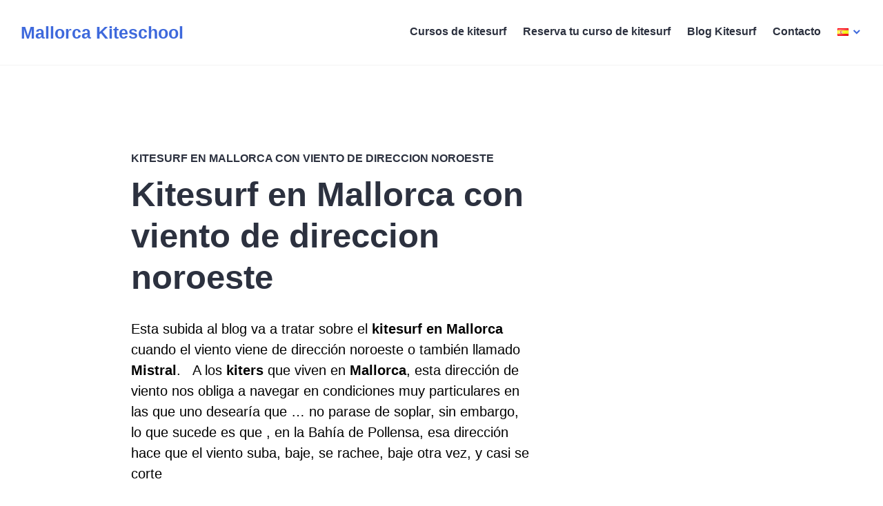

--- FILE ---
content_type: text/html; charset=UTF-8
request_url: https://mallorcakiteschool.com/es/kitesurf-en-mallorca-con-viento-de-direccion-noroeste/
body_size: 25787
content:
<!DOCTYPE html><html lang="es-ES"><head><script data-no-optimize="1">var litespeed_docref=sessionStorage.getItem("litespeed_docref");litespeed_docref&&(Object.defineProperty(document,"referrer",{get:function(){return litespeed_docref}}),sessionStorage.removeItem("litespeed_docref"));</script> <meta charset="UTF-8"><meta name="viewport" content="width=device-width, initial-scale=1"><link rel="profile" href="http://gmpg.org/xfn/11"><link rel="pingback" href="https://mallorcakiteschool.com/xmlrpc.php"><meta name='robots' content='index, follow, max-image-preview:large, max-snippet:-1, max-video-preview:-1' /><style>img:is([sizes="auto" i], [sizes^="auto," i]) { contain-intrinsic-size: 3000px 1500px }</style><title>Kitesurf en Mallorca con viento de direccion noroeste - Mallorca Kiteschool</title><meta name="description" content="Kitesurf en Mallorca con viento de direccion noroeste - Si el viento es racheado la navegación puede ser peligrosa - escuela kite Alcudia" /><link rel="canonical" href="https://mallorcakiteschool.com/es/kitesurf-en-mallorca-con-viento-de-direccion-noroeste/" /><meta property="og:locale" content="es_ES" /><meta property="og:type" content="article" /><meta property="og:title" content="Kitesurf en Mallorca con viento de direccion noroeste - Mallorca Kiteschool" /><meta property="og:description" content="Kitesurf en Mallorca con viento de direccion noroeste - Si el viento es racheado la navegación puede ser peligrosa - escuela kite Alcudia" /><meta property="og:url" content="https://mallorcakiteschool.com/es/kitesurf-en-mallorca-con-viento-de-direccion-noroeste/" /><meta property="og:site_name" content="Mallorca Kiteschool" /><meta property="article:publisher" content="http://mallorcakiteschool.com" /><meta property="article:published_time" content="2021-02-27T19:31:20+00:00" /><meta property="article:modified_time" content="2021-02-27T19:33:12+00:00" /><meta property="og:image" content="http://mallorcakiteschool.com/wp-content/uploads/2021/02/1-noroeste-mistral-downwinded-es-barcares-kitesurf-en-mallorca.jpg" /><meta name="author" content="kwmallorca@gmail.com" /><meta name="twitter:card" content="summary_large_image" /><meta name="twitter:label1" content="Escrito por" /><meta name="twitter:data1" content="kwmallorca@gmail.com" /><meta name="twitter:label2" content="Tiempo de lectura" /><meta name="twitter:data2" content="5 minutos" /> <script type="application/ld+json" class="yoast-schema-graph">{"@context":"https://schema.org","@graph":[{"@type":"Article","@id":"https://mallorcakiteschool.com/es/kitesurf-en-mallorca-con-viento-de-direccion-noroeste/#article","isPartOf":{"@id":"https://mallorcakiteschool.com/es/kitesurf-en-mallorca-con-viento-de-direccion-noroeste/"},"author":{"name":"kwmallorca@gmail.com","@id":"https://mallorcakiteschool.com/es/escuela-de-kitesurf-en-mallorca/#/schema/person/e238e734d048d69b2d2f5f1b1a55fc8c"},"headline":"Kitesurf en Mallorca con viento de direccion noroeste","datePublished":"2021-02-27T19:31:20+00:00","dateModified":"2021-02-27T19:33:12+00:00","mainEntityOfPage":{"@id":"https://mallorcakiteschool.com/es/kitesurf-en-mallorca-con-viento-de-direccion-noroeste/"},"wordCount":1069,"publisher":{"@id":"https://mallorcakiteschool.com/es/escuela-de-kitesurf-en-mallorca/#organization"},"image":{"@id":"https://mallorcakiteschool.com/es/kitesurf-en-mallorca-con-viento-de-direccion-noroeste/#primaryimage"},"thumbnailUrl":"http://mallorcakiteschool.com/wp-content/uploads/2021/02/1-noroeste-mistral-downwinded-es-barcares-kitesurf-en-mallorca.jpg","keywords":["direccion","kitesurf","Mallorca","noroeste","viento"],"articleSection":["Kitesurf en Mallorca con viento de direccion noroeste"],"inLanguage":"es"},{"@type":"WebPage","@id":"https://mallorcakiteschool.com/es/kitesurf-en-mallorca-con-viento-de-direccion-noroeste/","url":"https://mallorcakiteschool.com/es/kitesurf-en-mallorca-con-viento-de-direccion-noroeste/","name":"Kitesurf en Mallorca con viento de direccion noroeste - Mallorca Kiteschool","isPartOf":{"@id":"https://mallorcakiteschool.com/es/escuela-de-kitesurf-en-mallorca/#website"},"primaryImageOfPage":{"@id":"https://mallorcakiteschool.com/es/kitesurf-en-mallorca-con-viento-de-direccion-noroeste/#primaryimage"},"image":{"@id":"https://mallorcakiteschool.com/es/kitesurf-en-mallorca-con-viento-de-direccion-noroeste/#primaryimage"},"thumbnailUrl":"http://mallorcakiteschool.com/wp-content/uploads/2021/02/1-noroeste-mistral-downwinded-es-barcares-kitesurf-en-mallorca.jpg","datePublished":"2021-02-27T19:31:20+00:00","dateModified":"2021-02-27T19:33:12+00:00","description":"Kitesurf en Mallorca con viento de direccion noroeste - Si el viento es racheado la navegación puede ser peligrosa - escuela kite Alcudia","breadcrumb":{"@id":"https://mallorcakiteschool.com/es/kitesurf-en-mallorca-con-viento-de-direccion-noroeste/#breadcrumb"},"inLanguage":"es","potentialAction":[{"@type":"ReadAction","target":["https://mallorcakiteschool.com/es/kitesurf-en-mallorca-con-viento-de-direccion-noroeste/"]}]},{"@type":"ImageObject","inLanguage":"es","@id":"https://mallorcakiteschool.com/es/kitesurf-en-mallorca-con-viento-de-direccion-noroeste/#primaryimage","url":"http://mallorcakiteschool.com/wp-content/uploads/2021/02/1-noroeste-mistral-downwinded-es-barcares-kitesurf-en-mallorca.jpg","contentUrl":"http://mallorcakiteschool.com/wp-content/uploads/2021/02/1-noroeste-mistral-downwinded-es-barcares-kitesurf-en-mallorca.jpg"},{"@type":"BreadcrumbList","@id":"https://mallorcakiteschool.com/es/kitesurf-en-mallorca-con-viento-de-direccion-noroeste/#breadcrumb","itemListElement":[{"@type":"ListItem","position":1,"name":"Portada","item":"https://mallorcakiteschool.com/es/escuela-de-kitesurf-en-mallorca/"},{"@type":"ListItem","position":2,"name":"Blog Kitesurf","item":"https://mallorcakiteschool.com/es/blog-kitesurf/"},{"@type":"ListItem","position":3,"name":"Kitesurf en Mallorca con viento de direccion noroeste"}]},{"@type":"WebSite","@id":"https://mallorcakiteschool.com/es/escuela-de-kitesurf-en-mallorca/#website","url":"https://mallorcakiteschool.com/es/escuela-de-kitesurf-en-mallorca/","name":"Mallorca Kiteschool","description":"Kitesurfing lessons in Mallorca","publisher":{"@id":"https://mallorcakiteschool.com/es/escuela-de-kitesurf-en-mallorca/#organization"},"potentialAction":[{"@type":"SearchAction","target":{"@type":"EntryPoint","urlTemplate":"https://mallorcakiteschool.com/es/escuela-de-kitesurf-en-mallorca/?s={search_term_string}"},"query-input":{"@type":"PropertyValueSpecification","valueRequired":true,"valueName":"search_term_string"}}],"inLanguage":"es"},{"@type":"Organization","@id":"https://mallorcakiteschool.com/es/escuela-de-kitesurf-en-mallorca/#organization","name":"kitemallorca/Asociacion Aprende a Navegar","url":"https://mallorcakiteschool.com/es/escuela-de-kitesurf-en-mallorca/","logo":{"@type":"ImageObject","inLanguage":"es","@id":"https://mallorcakiteschool.com/es/escuela-de-kitesurf-en-mallorca/#/schema/logo/image/","url":"http://mallorcakiteschool.com/wp-content/uploads/2017/12/desmontado-y-recortado-kitesurfen-mallorca-logo.jpg","contentUrl":"http://mallorcakiteschool.com/wp-content/uploads/2017/12/desmontado-y-recortado-kitesurfen-mallorca-logo.jpg","width":"322","height":"316","caption":"kitemallorca/Asociacion Aprende a Navegar"},"image":{"@id":"https://mallorcakiteschool.com/es/escuela-de-kitesurf-en-mallorca/#/schema/logo/image/"},"sameAs":["http://mallorcakiteschool.com","https://www.youtube.com/channel/UCObAtYueTCYokhKuyBPs2AA?view_as=subscriber"]},{"@type":"Person","@id":"https://mallorcakiteschool.com/es/escuela-de-kitesurf-en-mallorca/#/schema/person/e238e734d048d69b2d2f5f1b1a55fc8c","name":"kwmallorca@gmail.com","image":{"@type":"ImageObject","inLanguage":"es","@id":"https://mallorcakiteschool.com/es/escuela-de-kitesurf-en-mallorca/#/schema/person/image/","url":"https://secure.gravatar.com/avatar/fe46e63691373f8262ee448e2749e30e?s=96&d=mm&r=g","contentUrl":"https://secure.gravatar.com/avatar/fe46e63691373f8262ee448e2749e30e?s=96&d=mm&r=g","caption":"kwmallorca@gmail.com"},"url":"https://mallorcakiteschool.com/es/author/kwmallorcagmail-com/"}]}</script> <link rel='dns-prefetch' href='//fonts.googleapis.com' /><link rel="alternate" type="application/rss+xml" title="Mallorca Kiteschool &raquo; Feed" href="https://mallorcakiteschool.com/es/feed/" /><link rel="alternate" type="application/rss+xml" title="Mallorca Kiteschool &raquo; Feed de los comentarios" href="https://mallorcakiteschool.com/es/comments/feed/" />
 <script type="litespeed/javascript">window._wpemojiSettings={"baseUrl":"https:\/\/s.w.org\/images\/core\/emoji\/15.0.3\/72x72\/","ext":".png","svgUrl":"https:\/\/s.w.org\/images\/core\/emoji\/15.0.3\/svg\/","svgExt":".svg","source":{"concatemoji":"https:\/\/mallorcakiteschool.com\/wp-includes\/js\/wp-emoji-release.min.js?ver=6.7.1"}};
/*! This file is auto-generated */
!function(i,n){var o,s,e;function c(e){try{var t={supportTests:e,timestamp:(new Date).valueOf()};sessionStorage.setItem(o,JSON.stringify(t))}catch(e){}}function p(e,t,n){e.clearRect(0,0,e.canvas.width,e.canvas.height),e.fillText(t,0,0);var t=new Uint32Array(e.getImageData(0,0,e.canvas.width,e.canvas.height).data),r=(e.clearRect(0,0,e.canvas.width,e.canvas.height),e.fillText(n,0,0),new Uint32Array(e.getImageData(0,0,e.canvas.width,e.canvas.height).data));return t.every(function(e,t){return e===r[t]})}function u(e,t,n){switch(t){case"flag":return n(e,"\ud83c\udff3\ufe0f\u200d\u26a7\ufe0f","\ud83c\udff3\ufe0f\u200b\u26a7\ufe0f")?!1:!n(e,"\ud83c\uddfa\ud83c\uddf3","\ud83c\uddfa\u200b\ud83c\uddf3")&&!n(e,"\ud83c\udff4\udb40\udc67\udb40\udc62\udb40\udc65\udb40\udc6e\udb40\udc67\udb40\udc7f","\ud83c\udff4\u200b\udb40\udc67\u200b\udb40\udc62\u200b\udb40\udc65\u200b\udb40\udc6e\u200b\udb40\udc67\u200b\udb40\udc7f");case"emoji":return!n(e,"\ud83d\udc26\u200d\u2b1b","\ud83d\udc26\u200b\u2b1b")}return!1}function f(e,t,n){var r="undefined"!=typeof WorkerGlobalScope&&self instanceof WorkerGlobalScope?new OffscreenCanvas(300,150):i.createElement("canvas"),a=r.getContext("2d",{willReadFrequently:!0}),o=(a.textBaseline="top",a.font="600 32px Arial",{});return e.forEach(function(e){o[e]=t(a,e,n)}),o}function t(e){var t=i.createElement("script");t.src=e,t.defer=!0,i.head.appendChild(t)}"undefined"!=typeof Promise&&(o="wpEmojiSettingsSupports",s=["flag","emoji"],n.supports={everything:!0,everythingExceptFlag:!0},e=new Promise(function(e){i.addEventListener("DOMContentLiteSpeedLoaded",e,{once:!0})}),new Promise(function(t){var n=function(){try{var e=JSON.parse(sessionStorage.getItem(o));if("object"==typeof e&&"number"==typeof e.timestamp&&(new Date).valueOf()<e.timestamp+604800&&"object"==typeof e.supportTests)return e.supportTests}catch(e){}return null}();if(!n){if("undefined"!=typeof Worker&&"undefined"!=typeof OffscreenCanvas&&"undefined"!=typeof URL&&URL.createObjectURL&&"undefined"!=typeof Blob)try{var e="postMessage("+f.toString()+"("+[JSON.stringify(s),u.toString(),p.toString()].join(",")+"));",r=new Blob([e],{type:"text/javascript"}),a=new Worker(URL.createObjectURL(r),{name:"wpTestEmojiSupports"});return void(a.onmessage=function(e){c(n=e.data),a.terminate(),t(n)})}catch(e){}c(n=f(s,u,p))}t(n)}).then(function(e){for(var t in e)n.supports[t]=e[t],n.supports.everything=n.supports.everything&&n.supports[t],"flag"!==t&&(n.supports.everythingExceptFlag=n.supports.everythingExceptFlag&&n.supports[t]);n.supports.everythingExceptFlag=n.supports.everythingExceptFlag&&!n.supports.flag,n.DOMReady=!1,n.readyCallback=function(){n.DOMReady=!0}}).then(function(){return e}).then(function(){var e;n.supports.everything||(n.readyCallback(),(e=n.source||{}).concatemoji?t(e.concatemoji):e.wpemoji&&e.twemoji&&(t(e.twemoji),t(e.wpemoji)))}))}((window,document),window._wpemojiSettings)</script> <style id="litespeed-ccss">ul{box-sizing:border-box}:root{--wp--preset--font-size--normal:16px;--wp--preset--font-size--huge:42px}.screen-reader-text{border:0;clip:rect(1px,1px,1px,1px);clip-path:inset(50%);height:1px;margin:-1px;overflow:hidden;padding:0;position:absolute;width:1px;word-wrap:normal!important}body{--wp--preset--color--black:#000;--wp--preset--color--cyan-bluish-gray:#abb8c3;--wp--preset--color--white:#fff;--wp--preset--color--pale-pink:#f78da7;--wp--preset--color--vivid-red:#cf2e2e;--wp--preset--color--luminous-vivid-orange:#ff6900;--wp--preset--color--luminous-vivid-amber:#fcb900;--wp--preset--color--light-green-cyan:#7bdcb5;--wp--preset--color--vivid-green-cyan:#00d084;--wp--preset--color--pale-cyan-blue:#8ed1fc;--wp--preset--color--vivid-cyan-blue:#0693e3;--wp--preset--color--vivid-purple:#9b51e0;--wp--preset--gradient--vivid-cyan-blue-to-vivid-purple:linear-gradient(135deg,rgba(6,147,227,1) 0%,#9b51e0 100%);--wp--preset--gradient--light-green-cyan-to-vivid-green-cyan:linear-gradient(135deg,#7adcb4 0%,#00d082 100%);--wp--preset--gradient--luminous-vivid-amber-to-luminous-vivid-orange:linear-gradient(135deg,rgba(252,185,0,1) 0%,rgba(255,105,0,1) 100%);--wp--preset--gradient--luminous-vivid-orange-to-vivid-red:linear-gradient(135deg,rgba(255,105,0,1) 0%,#cf2e2e 100%);--wp--preset--gradient--very-light-gray-to-cyan-bluish-gray:linear-gradient(135deg,#eee 0%,#a9b8c3 100%);--wp--preset--gradient--cool-to-warm-spectrum:linear-gradient(135deg,#4aeadc 0%,#9778d1 20%,#cf2aba 40%,#ee2c82 60%,#fb6962 80%,#fef84c 100%);--wp--preset--gradient--blush-light-purple:linear-gradient(135deg,#ffceec 0%,#9896f0 100%);--wp--preset--gradient--blush-bordeaux:linear-gradient(135deg,#fecda5 0%,#fe2d2d 50%,#6b003e 100%);--wp--preset--gradient--luminous-dusk:linear-gradient(135deg,#ffcb70 0%,#c751c0 50%,#4158d0 100%);--wp--preset--gradient--pale-ocean:linear-gradient(135deg,#fff5cb 0%,#b6e3d4 50%,#33a7b5 100%);--wp--preset--gradient--electric-grass:linear-gradient(135deg,#caf880 0%,#71ce7e 100%);--wp--preset--gradient--midnight:linear-gradient(135deg,#020381 0%,#2874fc 100%);--wp--preset--duotone--dark-grayscale:url('#wp-duotone-dark-grayscale');--wp--preset--duotone--grayscale:url('#wp-duotone-grayscale');--wp--preset--duotone--purple-yellow:url('#wp-duotone-purple-yellow');--wp--preset--duotone--blue-red:url('#wp-duotone-blue-red');--wp--preset--duotone--midnight:url('#wp-duotone-midnight');--wp--preset--duotone--magenta-yellow:url('#wp-duotone-magenta-yellow');--wp--preset--duotone--purple-green:url('#wp-duotone-purple-green');--wp--preset--duotone--blue-orange:url('#wp-duotone-blue-orange');--wp--preset--font-size--small:13px;--wp--preset--font-size--medium:20px;--wp--preset--font-size--large:36px;--wp--preset--font-size--x-large:42px;--wp--preset--spacing--20:.44rem;--wp--preset--spacing--30:.67rem;--wp--preset--spacing--40:1rem;--wp--preset--spacing--50:1.5rem;--wp--preset--spacing--60:2.25rem;--wp--preset--spacing--70:3.38rem;--wp--preset--spacing--80:5.06rem}html{font-family:sans-serif;-webkit-text-size-adjust:100%;-ms-text-size-adjust:100%}body{margin:0}article,header,main,nav{display:block}a{background-color:transparent}strong{font-weight:700}h1{font-size:2em;margin:.67em 0}img{border:0}button{color:inherit;font:inherit;margin:0}button{overflow:visible}button{text-transform:none}button{-webkit-appearance:button}button::-moz-focus-inner{border:0;padding:0}body,button{color:#7a7c84;font-family:Lato,sans-serif;font-size:16px;font-size:1rem;line-height:1.5}.entry-meta{font-size:13px;font-size:.8125rem;line-height:1.3847}h1,.site-title{clear:both;color:#2c313f;font-family:Poppins,sans-serif;font-weight:700;margin:0 0 1.5rem}.site-title{margin-bottom:0}h1,.entry-title{font-size:40px;font-size:2.5rem;line-height:1.2}.site-title{font-size:20px;font-size:1.25rem;line-height:1.5}p{margin:0 0 1.5em}html{box-sizing:border-box}*,*:before,*:after{box-sizing:inherit}body{background:#fff}ul{margin:0 0 1.5em 1.25em;padding:0}ul{list-style:outside disc}li>ul{margin-bottom:0;margin-left:1.5em}img{height:auto;max-width:100%;vertical-align:middle}button{background:#3e69dc;border:0;border-radius:5em;color:#fff;display:inline-block;font-size:13px;font-size:.8125rem;font-weight:700;letter-spacing:.0625em;line-height:1.3847;padding:.5625rem 1.5em;text-transform:uppercase}::input-placeholder{color:#7a7c84}::-webkit-input-placeholder{color:#7a7c84}:-moz-placeholder{color:#7a7c84;opacity:1}::-moz-placeholder{color:#7a7c84;opacity:1}:-ms-input-placeholder{color:#7a7c84}.hentry-wrapper,.site-content-wrapper,.site-header-wrapper{margin-left:auto;margin-right:auto;max-width:900px;max-width:56.25rem;width:90%;width:calc(100% - 3em)}.content-area,.site-content-wrapper{width:100%}.content-area,.site-header-wrapper{max-width:100%}.site-content-wrapper{display:-webkit-flex;display:-ms-flexbox;display:flex;-webkit-flex-flow:row wrap;-ms-flex-flow:row wrap;flex-flow:row wrap;position:relative}.site-header{background:#fff;border-bottom:1px solid #f3f3f3;padding-bottom:1.5em;width:100%}.site-header-wrapper{-webkit-align-items:center;-ms-flex-align:center;align-items:center;display:-webkit-flex;display:-ms-flexbox;display:flex;-webkit-flex-wrap:wrap;-ms-flex-wrap:wrap;flex-wrap:wrap;position:relative;z-index:1}.site-branding{margin-left:0;margin-right:auto;margin-top:1.5em;padding-right:1.5em}.site-title a{color:#3e69dc}.site-description{display:none}a{color:#2c313f;text-decoration:none}a:visited{font-weight:400}.entry-header a{color:inherit}.site-menu{display:none;-webkit-flex:0 1 100%;-ms-flex:0 1 100%;flex:0 1 100%}.main-navigation{margin-top:1.5em}.main-navigation .primary-menu{border-bottom:1px solid}.main-navigation ul{color:#f3f3f3;display:none;list-style:none;margin:0}.main-navigation .menu-item-has-children>a{margin-right:3.5em;position:relative}.main-navigation .menu-item-has-children>a:after{color:#3e69dc;content:"\f431";display:none;font-family:Genericons;line-height:1;position:absolute;right:0;top:50%;-webkit-transform:translateY(-50%);-moz-transform:translateY(-50%);-ms-transform:translateY(-50%);transform:translateY(-50%)}.main-navigation li{border-top:1px solid;position:relative}.main-navigation a{color:#2c313f;display:block;font-weight:700;padding:.75em 0}.main-navigation ul ul{background:#fff;margin-left:1.5em}.menu-toggle{margin-top:1.5em}.screen-reader-text{clip:rect(1px,1px,1px,1px);position:absolute!important;height:1px;width:1px;overflow:hidden}.entry-content:before,.entry-content:after,.site-header:before,.site-header:after,.site-content:before,.site-content:after{content:"";display:table;table-layout:fixed}.entry-content:after,.site-header:after,.site-content:after{clear:both}.hentry{border-bottom:1px solid #f3f3f3;margin:0 0 1.5em;padding-top:1.5em}.hentry:last-of-type{border-bottom:0;margin-bottom:0}.updated:not(.published){display:none}.entry-content{margin:0}.entry-header{color:#2c313f}.entry-meta{font-weight:700;margin-bottom:.375rem;text-transform:uppercase}.entry-meta>span{display:inline-block;padding:.1875rem 0}@media screen and (min-width:600px){.hentry-wrapper,.site-header-wrapper{width:80%;width:calc(100% - 6em)}.hentry{padding-top:3em;padding-bottom:1.5em}}@media screen and (min-width:768px){body,button{font-size:20px;font-size:1.25rem}.entry-meta{font-size:16px;font-size:1rem;line-height:1.40625}h1{margin:0 0 1.875rem}h1,.entry-title{font-size:49px;font-size:3.0625rem;line-height:1.2245}.site-title{font-size:25px;font-size:1.5625rem;line-height:1.2}button{font-size:16px;font-size:1rem;line-height:1.40625;padding-bottom:.703125em;padding-top:.703125em}.main-navigation .menu-item-has-children>a{margin-right:3em}.entry-meta{margin-bottom:.46875em}.entry-meta>span{display:inline-block;padding:.23438em 0}}@media screen and (min-width:896px){body:not(.no-sidebar) .site-content-wrapper{width:calc(100% - 6em)}body:not(.no-sidebar) .content-area{-webkit-order:1;-ms-flex-order:1;order:1;padding-right:1em;width:66.666666%}body:not(.no-sidebar) .content-area .hentry-wrapper{width:100%}.site-header-wrapper{-webkit-align-items:center;-ms-flex-align:center;align-items:center;width:90%;width:calc(100% - 3em)}.site-menu{display:block;-webkit-flex:0 1 auto;-ms-flex:0 1 auto;flex:0 1 auto}.menu-toggle{display:none}.main-navigation .primary-menu{border-bottom:0}.main-navigation ul{-webkit-align-items:center;-ms-flex-align:center;align-items:center;display:-webkit-flex;display:-ms-flexbox;display:flex;-webkit-flex-wrap:wrap;-ms-flex-wrap:wrap;flex-wrap:wrap;font-size:16px;font-size:1rem;line-height:1.5}.main-navigation li{border:0;margin:0 .75em;position:relative}.main-navigation .primary-menu>li:first-child{margin-left:0}.main-navigation .primary-menu>li:last-child{margin-right:0}.main-navigation .primary-menu>li>a{border-color:transparent;border-style:solid;border-width:0 0 .125em}.main-navigation a{display:block;padding:.25em 0}.main-navigation .menu-item-has-children>a{margin-right:0;padding-right:20px}.main-navigation .menu-item-has-children>a:after{display:block}.main-navigation ul ul{border-style:solid;border-width:1px 1px 0;float:left;margin:0;position:absolute;top:100%;left:-999em;width:12.5em;z-index:99999}.main-navigation ul ul a{padding:.75em}.main-navigation ul ul li{border-bottom:1px solid;margin:0;width:100%}.hentry{padding-bottom:3em;padding-top:4.5em}}@media screen and (min-width:1020px){.single:not(.single-product) .content-area{margin-bottom:3em}.hentry{padding-bottom:4.5em;padding-top:6em}}p{color:#000!important}</style><link rel="preload" data-asynced="1" data-optimized="2" as="style" onload="this.onload=null;this.rel='stylesheet'" href="https://mallorcakiteschool.com/wp-content/litespeed/ucss/552e0b84d96f5dc70c93e67613352b07.css?ver=f0148" /><script type="litespeed/javascript">!function(a){"use strict";var b=function(b,c,d){function e(a){return h.body?a():void setTimeout(function(){e(a)})}function f(){i.addEventListener&&i.removeEventListener("load",f),i.media=d||"all"}var g,h=a.document,i=h.createElement("link");if(c)g=c;else{var j=(h.body||h.getElementsByTagName("head")[0]).childNodes;g=j[j.length-1]}var k=h.styleSheets;i.rel="stylesheet",i.href=b,i.media="only x",e(function(){g.parentNode.insertBefore(i,c?g:g.nextSibling)});var l=function(a){for(var b=i.href,c=k.length;c--;)if(k[c].href===b)return a();setTimeout(function(){l(a)})};return i.addEventListener&&i.addEventListener("load",f),i.onloadcssdefined=l,l(f),i};"undefined"!=typeof exports?exports.loadCSS=b:a.loadCSS=b}("undefined"!=typeof global?global:this);!function(a){if(a.loadCSS){var b=loadCSS.relpreload={};if(b.support=function(){try{return a.document.createElement("link").relList.supports("preload")}catch(b){return!1}},b.poly=function(){for(var b=a.document.getElementsByTagName("link"),c=0;c<b.length;c++){var d=b[c];"preload"===d.rel&&"style"===d.getAttribute("as")&&(a.loadCSS(d.href,d,d.getAttribute("media")),d.rel=null)}},!b.support()){b.poly();var c=a.setInterval(b.poly,300);a.addEventListener&&a.addEventListener("load",function(){b.poly(),a.clearInterval(c)}),a.attachEvent&&a.attachEvent("onload",function(){a.clearInterval(c)})}}}(this);</script> <style id='wp-emoji-styles-inline-css' type='text/css'>img.wp-smiley, img.emoji {
		display: inline !important;
		border: none !important;
		box-shadow: none !important;
		height: 1em !important;
		width: 1em !important;
		margin: 0 0.07em !important;
		vertical-align: -0.1em !important;
		background: none !important;
		padding: 0 !important;
	}</style><style id='classic-theme-styles-inline-css' type='text/css'>/*! This file is auto-generated */
.wp-block-button__link{color:#fff;background-color:#32373c;border-radius:9999px;box-shadow:none;text-decoration:none;padding:calc(.667em + 2px) calc(1.333em + 2px);font-size:1.125em}.wp-block-file__button{background:#32373c;color:#fff;text-decoration:none}</style><style id='global-styles-inline-css' type='text/css'>:root{--wp--preset--aspect-ratio--square: 1;--wp--preset--aspect-ratio--4-3: 4/3;--wp--preset--aspect-ratio--3-4: 3/4;--wp--preset--aspect-ratio--3-2: 3/2;--wp--preset--aspect-ratio--2-3: 2/3;--wp--preset--aspect-ratio--16-9: 16/9;--wp--preset--aspect-ratio--9-16: 9/16;--wp--preset--color--black: #000000;--wp--preset--color--cyan-bluish-gray: #abb8c3;--wp--preset--color--white: #ffffff;--wp--preset--color--pale-pink: #f78da7;--wp--preset--color--vivid-red: #cf2e2e;--wp--preset--color--luminous-vivid-orange: #ff6900;--wp--preset--color--luminous-vivid-amber: #fcb900;--wp--preset--color--light-green-cyan: #7bdcb5;--wp--preset--color--vivid-green-cyan: #00d084;--wp--preset--color--pale-cyan-blue: #8ed1fc;--wp--preset--color--vivid-cyan-blue: #0693e3;--wp--preset--color--vivid-purple: #9b51e0;--wp--preset--gradient--vivid-cyan-blue-to-vivid-purple: linear-gradient(135deg,rgba(6,147,227,1) 0%,rgb(155,81,224) 100%);--wp--preset--gradient--light-green-cyan-to-vivid-green-cyan: linear-gradient(135deg,rgb(122,220,180) 0%,rgb(0,208,130) 100%);--wp--preset--gradient--luminous-vivid-amber-to-luminous-vivid-orange: linear-gradient(135deg,rgba(252,185,0,1) 0%,rgba(255,105,0,1) 100%);--wp--preset--gradient--luminous-vivid-orange-to-vivid-red: linear-gradient(135deg,rgba(255,105,0,1) 0%,rgb(207,46,46) 100%);--wp--preset--gradient--very-light-gray-to-cyan-bluish-gray: linear-gradient(135deg,rgb(238,238,238) 0%,rgb(169,184,195) 100%);--wp--preset--gradient--cool-to-warm-spectrum: linear-gradient(135deg,rgb(74,234,220) 0%,rgb(151,120,209) 20%,rgb(207,42,186) 40%,rgb(238,44,130) 60%,rgb(251,105,98) 80%,rgb(254,248,76) 100%);--wp--preset--gradient--blush-light-purple: linear-gradient(135deg,rgb(255,206,236) 0%,rgb(152,150,240) 100%);--wp--preset--gradient--blush-bordeaux: linear-gradient(135deg,rgb(254,205,165) 0%,rgb(254,45,45) 50%,rgb(107,0,62) 100%);--wp--preset--gradient--luminous-dusk: linear-gradient(135deg,rgb(255,203,112) 0%,rgb(199,81,192) 50%,rgb(65,88,208) 100%);--wp--preset--gradient--pale-ocean: linear-gradient(135deg,rgb(255,245,203) 0%,rgb(182,227,212) 50%,rgb(51,167,181) 100%);--wp--preset--gradient--electric-grass: linear-gradient(135deg,rgb(202,248,128) 0%,rgb(113,206,126) 100%);--wp--preset--gradient--midnight: linear-gradient(135deg,rgb(2,3,129) 0%,rgb(40,116,252) 100%);--wp--preset--font-size--small: 13px;--wp--preset--font-size--medium: 20px;--wp--preset--font-size--large: 36px;--wp--preset--font-size--x-large: 42px;--wp--preset--spacing--20: 0.44rem;--wp--preset--spacing--30: 0.67rem;--wp--preset--spacing--40: 1rem;--wp--preset--spacing--50: 1.5rem;--wp--preset--spacing--60: 2.25rem;--wp--preset--spacing--70: 3.38rem;--wp--preset--spacing--80: 5.06rem;--wp--preset--shadow--natural: 6px 6px 9px rgba(0, 0, 0, 0.2);--wp--preset--shadow--deep: 12px 12px 50px rgba(0, 0, 0, 0.4);--wp--preset--shadow--sharp: 6px 6px 0px rgba(0, 0, 0, 0.2);--wp--preset--shadow--outlined: 6px 6px 0px -3px rgba(255, 255, 255, 1), 6px 6px rgba(0, 0, 0, 1);--wp--preset--shadow--crisp: 6px 6px 0px rgba(0, 0, 0, 1);}:where(.is-layout-flex){gap: 0.5em;}:where(.is-layout-grid){gap: 0.5em;}body .is-layout-flex{display: flex;}.is-layout-flex{flex-wrap: wrap;align-items: center;}.is-layout-flex > :is(*, div){margin: 0;}body .is-layout-grid{display: grid;}.is-layout-grid > :is(*, div){margin: 0;}:where(.wp-block-columns.is-layout-flex){gap: 2em;}:where(.wp-block-columns.is-layout-grid){gap: 2em;}:where(.wp-block-post-template.is-layout-flex){gap: 1.25em;}:where(.wp-block-post-template.is-layout-grid){gap: 1.25em;}.has-black-color{color: var(--wp--preset--color--black) !important;}.has-cyan-bluish-gray-color{color: var(--wp--preset--color--cyan-bluish-gray) !important;}.has-white-color{color: var(--wp--preset--color--white) !important;}.has-pale-pink-color{color: var(--wp--preset--color--pale-pink) !important;}.has-vivid-red-color{color: var(--wp--preset--color--vivid-red) !important;}.has-luminous-vivid-orange-color{color: var(--wp--preset--color--luminous-vivid-orange) !important;}.has-luminous-vivid-amber-color{color: var(--wp--preset--color--luminous-vivid-amber) !important;}.has-light-green-cyan-color{color: var(--wp--preset--color--light-green-cyan) !important;}.has-vivid-green-cyan-color{color: var(--wp--preset--color--vivid-green-cyan) !important;}.has-pale-cyan-blue-color{color: var(--wp--preset--color--pale-cyan-blue) !important;}.has-vivid-cyan-blue-color{color: var(--wp--preset--color--vivid-cyan-blue) !important;}.has-vivid-purple-color{color: var(--wp--preset--color--vivid-purple) !important;}.has-black-background-color{background-color: var(--wp--preset--color--black) !important;}.has-cyan-bluish-gray-background-color{background-color: var(--wp--preset--color--cyan-bluish-gray) !important;}.has-white-background-color{background-color: var(--wp--preset--color--white) !important;}.has-pale-pink-background-color{background-color: var(--wp--preset--color--pale-pink) !important;}.has-vivid-red-background-color{background-color: var(--wp--preset--color--vivid-red) !important;}.has-luminous-vivid-orange-background-color{background-color: var(--wp--preset--color--luminous-vivid-orange) !important;}.has-luminous-vivid-amber-background-color{background-color: var(--wp--preset--color--luminous-vivid-amber) !important;}.has-light-green-cyan-background-color{background-color: var(--wp--preset--color--light-green-cyan) !important;}.has-vivid-green-cyan-background-color{background-color: var(--wp--preset--color--vivid-green-cyan) !important;}.has-pale-cyan-blue-background-color{background-color: var(--wp--preset--color--pale-cyan-blue) !important;}.has-vivid-cyan-blue-background-color{background-color: var(--wp--preset--color--vivid-cyan-blue) !important;}.has-vivid-purple-background-color{background-color: var(--wp--preset--color--vivid-purple) !important;}.has-black-border-color{border-color: var(--wp--preset--color--black) !important;}.has-cyan-bluish-gray-border-color{border-color: var(--wp--preset--color--cyan-bluish-gray) !important;}.has-white-border-color{border-color: var(--wp--preset--color--white) !important;}.has-pale-pink-border-color{border-color: var(--wp--preset--color--pale-pink) !important;}.has-vivid-red-border-color{border-color: var(--wp--preset--color--vivid-red) !important;}.has-luminous-vivid-orange-border-color{border-color: var(--wp--preset--color--luminous-vivid-orange) !important;}.has-luminous-vivid-amber-border-color{border-color: var(--wp--preset--color--luminous-vivid-amber) !important;}.has-light-green-cyan-border-color{border-color: var(--wp--preset--color--light-green-cyan) !important;}.has-vivid-green-cyan-border-color{border-color: var(--wp--preset--color--vivid-green-cyan) !important;}.has-pale-cyan-blue-border-color{border-color: var(--wp--preset--color--pale-cyan-blue) !important;}.has-vivid-cyan-blue-border-color{border-color: var(--wp--preset--color--vivid-cyan-blue) !important;}.has-vivid-purple-border-color{border-color: var(--wp--preset--color--vivid-purple) !important;}.has-vivid-cyan-blue-to-vivid-purple-gradient-background{background: var(--wp--preset--gradient--vivid-cyan-blue-to-vivid-purple) !important;}.has-light-green-cyan-to-vivid-green-cyan-gradient-background{background: var(--wp--preset--gradient--light-green-cyan-to-vivid-green-cyan) !important;}.has-luminous-vivid-amber-to-luminous-vivid-orange-gradient-background{background: var(--wp--preset--gradient--luminous-vivid-amber-to-luminous-vivid-orange) !important;}.has-luminous-vivid-orange-to-vivid-red-gradient-background{background: var(--wp--preset--gradient--luminous-vivid-orange-to-vivid-red) !important;}.has-very-light-gray-to-cyan-bluish-gray-gradient-background{background: var(--wp--preset--gradient--very-light-gray-to-cyan-bluish-gray) !important;}.has-cool-to-warm-spectrum-gradient-background{background: var(--wp--preset--gradient--cool-to-warm-spectrum) !important;}.has-blush-light-purple-gradient-background{background: var(--wp--preset--gradient--blush-light-purple) !important;}.has-blush-bordeaux-gradient-background{background: var(--wp--preset--gradient--blush-bordeaux) !important;}.has-luminous-dusk-gradient-background{background: var(--wp--preset--gradient--luminous-dusk) !important;}.has-pale-ocean-gradient-background{background: var(--wp--preset--gradient--pale-ocean) !important;}.has-electric-grass-gradient-background{background: var(--wp--preset--gradient--electric-grass) !important;}.has-midnight-gradient-background{background: var(--wp--preset--gradient--midnight) !important;}.has-small-font-size{font-size: var(--wp--preset--font-size--small) !important;}.has-medium-font-size{font-size: var(--wp--preset--font-size--medium) !important;}.has-large-font-size{font-size: var(--wp--preset--font-size--large) !important;}.has-x-large-font-size{font-size: var(--wp--preset--font-size--x-large) !important;}
:where(.wp-block-post-template.is-layout-flex){gap: 1.25em;}:where(.wp-block-post-template.is-layout-grid){gap: 1.25em;}
:where(.wp-block-columns.is-layout-flex){gap: 2em;}:where(.wp-block-columns.is-layout-grid){gap: 2em;}
:root :where(.wp-block-pullquote){font-size: 1.5em;line-height: 1.6;}</style><link data-asynced="1" as="style" onload="this.onload=null;this.rel='stylesheet'"  rel='preload' id='wp-add-custom-css-css' href='https://mallorcakiteschool.com/?display_custom_css=css&#038;ver=6.7.1' type='text/css' media='all' /> <script type="litespeed/javascript" data-src="https://mallorcakiteschool.com/wp-includes/js/jquery/jquery.min.js?ver=3.7.1" id="jquery-core-js"></script> <link rel="https://api.w.org/" href="https://mallorcakiteschool.com/wp-json/" /><link rel="alternate" title="JSON" type="application/json" href="https://mallorcakiteschool.com/wp-json/wp/v2/posts/5384" /><link rel="EditURI" type="application/rsd+xml" title="RSD" href="https://mallorcakiteschool.com/xmlrpc.php?rsd" /><meta name="generator" content="WordPress 6.7.1" /><link rel='shortlink' href='https://mallorcakiteschool.com/?p=5384' /><link rel="alternate" title="oEmbed (JSON)" type="application/json+oembed" href="https://mallorcakiteschool.com/wp-json/oembed/1.0/embed?url=https%3A%2F%2Fmallorcakiteschool.com%2Fes%2Fkitesurf-en-mallorca-con-viento-de-direccion-noroeste%2F&#038;lang=es" /><link rel="alternate" title="oEmbed (XML)" type="text/xml+oembed" href="https://mallorcakiteschool.com/wp-json/oembed/1.0/embed?url=https%3A%2F%2Fmallorcakiteschool.com%2Fes%2Fkitesurf-en-mallorca-con-viento-de-direccion-noroeste%2F&#038;format=xml&#038;lang=es" />
 <script class="hsq-set-content-id" data-content-id="blog-post" type="litespeed/javascript">var _hsq=_hsq||[];_hsq.push(["setContentType","blog-post"])</script> <style id="wpforms-css-vars-root">:root {
					--wpforms-field-border-radius: 3px;
--wpforms-field-border-style: solid;
--wpforms-field-border-size: 1px;
--wpforms-field-background-color: #ffffff;
--wpforms-field-border-color: rgba( 0, 0, 0, 0.25 );
--wpforms-field-border-color-spare: rgba( 0, 0, 0, 0.25 );
--wpforms-field-text-color: rgba( 0, 0, 0, 0.7 );
--wpforms-field-menu-color: #ffffff;
--wpforms-label-color: rgba( 0, 0, 0, 0.85 );
--wpforms-label-sublabel-color: rgba( 0, 0, 0, 0.55 );
--wpforms-label-error-color: #d63637;
--wpforms-button-border-radius: 3px;
--wpforms-button-border-style: none;
--wpforms-button-border-size: 1px;
--wpforms-button-background-color: #066aab;
--wpforms-button-border-color: #066aab;
--wpforms-button-text-color: #ffffff;
--wpforms-page-break-color: #066aab;
--wpforms-background-image: none;
--wpforms-background-position: center center;
--wpforms-background-repeat: no-repeat;
--wpforms-background-size: cover;
--wpforms-background-width: 100px;
--wpforms-background-height: 100px;
--wpforms-background-color: rgba( 0, 0, 0, 0 );
--wpforms-background-url: none;
--wpforms-container-padding: 0px;
--wpforms-container-border-style: none;
--wpforms-container-border-width: 1px;
--wpforms-container-border-color: #000000;
--wpforms-container-border-radius: 3px;
--wpforms-field-size-input-height: 43px;
--wpforms-field-size-input-spacing: 15px;
--wpforms-field-size-font-size: 16px;
--wpforms-field-size-line-height: 19px;
--wpforms-field-size-padding-h: 14px;
--wpforms-field-size-checkbox-size: 16px;
--wpforms-field-size-sublabel-spacing: 5px;
--wpforms-field-size-icon-size: 1;
--wpforms-label-size-font-size: 16px;
--wpforms-label-size-line-height: 19px;
--wpforms-label-size-sublabel-font-size: 14px;
--wpforms-label-size-sublabel-line-height: 17px;
--wpforms-button-size-font-size: 17px;
--wpforms-button-size-height: 41px;
--wpforms-button-size-padding-h: 15px;
--wpforms-button-size-margin-top: 10px;
--wpforms-container-shadow-size-box-shadow: none;

				}</style></head><body class="post-template-default single single-post postid-5384 single-format-standard group-blog"><div id="page" class="site">
<a class="skip-link screen-reader-text" href="#content">Saltar al contenido</a><header id="masthead" class="site-header" role="banner"><div class="site-header-wrapper"><div class="site-branding"><p class="site-title"><a href="https://mallorcakiteschool.com/es/escuela-de-kitesurf-en-mallorca/" rel="home">Mallorca Kiteschool</a></p><p class="site-description">Kitesurfing lessons in Mallorca</p></div><button id="menu-toggle" class="menu-toggle">Menú</button><div id="site-menu" class="site-menu"><nav id="site-navigation" class="main-navigation" role="navigation" aria-label="Menú principal"><div class="menu-menu-es-container"><ul id="menu-menu-es" class="primary-menu"><li id="menu-item-78" class="menu-item menu-item-type-post_type menu-item-object-page menu-item-78"><a href="https://mallorcakiteschool.com/es/cursos-de-kitesurf/">Cursos de kitesurf</a></li><li id="menu-item-77" class="menu-item menu-item-type-post_type menu-item-object-page menu-item-77"><a href="https://mallorcakiteschool.com/es/reserva-tu-curso-de-kite/">Reserva tu curso de kitesurf</a></li><li id="menu-item-5148" class="menu-item menu-item-type-post_type menu-item-object-page current_page_parent menu-item-5148"><a href="https://mallorcakiteschool.com/es/blog-kitesurf/">Blog Kitesurf</a></li><li id="menu-item-76" class="menu-item menu-item-type-post_type menu-item-object-page menu-item-76"><a href="https://mallorcakiteschool.com/es/contacto/">Contacto</a></li><li id="menu-item-75" class="pll-parent-menu-item menu-item menu-item-type-custom menu-item-object-custom current-menu-parent menu-item-has-children menu-item-75"><a href="#pll_switcher"><img src="[data-uri]" alt="Español" width="16" height="11" style="width: 16px; height: 11px;" /></a><ul class="sub-menu"><li id="menu-item-75-de" class="lang-item lang-item-3 lang-item-de no-translation lang-item-first menu-item menu-item-type-custom menu-item-object-custom menu-item-75-de"><a href="https://mallorcakiteschool.com/" hreflang="de-DE" lang="de-DE"><img src="[data-uri]" alt="Deutsch" width="16" height="11" style="width: 16px; height: 11px;" /></a></li><li id="menu-item-75-en" class="lang-item lang-item-6 lang-item-en no-translation menu-item menu-item-type-custom menu-item-object-custom menu-item-75-en"><a href="https://mallorcakiteschool.com/en/kiteschool-in-mallorca/" hreflang="en-GB" lang="en-GB"><img src="[data-uri]" alt="English" width="16" height="11" style="width: 16px; height: 11px;" /></a></li><li id="menu-item-75-es" class="lang-item lang-item-10 lang-item-es current-lang menu-item menu-item-type-custom menu-item-object-custom menu-item-75-es"><a href="https://mallorcakiteschool.com/es/kitesurf-en-mallorca-con-viento-de-direccion-noroeste/" hreflang="es-ES" lang="es-ES"><img src="[data-uri]" alt="Español" width="16" height="11" style="width: 16px; height: 11px;" /></a></li></ul></li></ul></div></nav></div></div></header><div id="content" class="site-content"><div class="site-content-wrapper"><div id="primary" class="content-area"><main id="main" class="site-main" role="main"><article id="post-5384" class="post-5384 post type-post status-publish format-standard hentry category-kitesurf-en-mallorca-con-viento-de-direccion-noroeste tag-direccion tag-kitesurf tag-mallorca-es tag-noroeste tag-viento"><div class="hentry-wrapper"><header class="entry-header" ><div class="entry-header-wrapper"><div class="entry-meta"><span class="cat-links"><a href="https://mallorcakiteschool.com/es/category/kitesurf-en-mallorca-con-viento-de-direccion-noroeste/" rel="category tag">Kitesurf en Mallorca con viento de direccion noroeste</a></span></div><h1 class="entry-title">Kitesurf en Mallorca con viento de direccion noroeste</h1></div></header><div class="entry-content"><p>Esta subida al blog va a tratar sobre el <strong>kitesurf en Mallorca</strong> cuando el viento viene de dirección noroeste o también llamado <strong>Mistral</strong>.   A los <strong>kiters</strong> que viven en <strong>Mallorca</strong>, esta dirección de viento nos obliga a navegar en condiciones muy particulares en las que uno desearía que &#8230; no parase de soplar, sin embargo, lo que sucede es que , en la Bahía de Pollensa, esa dirección hace que el viento suba, baje, se rachee, baje otra vez, y casi se corte</p><p><span id="more-5384"></span></p><p>&#8230; pero quince minutos después el viento de pronto vuelve y entonces sube y se queda soplando media hora con sus más y sus menos y bastante más fuerte que antes &#8230; ahí empiezas a disfrutar si acertaste con el tamaño de <strong>kite</strong> y la tabla, pero, el viento vuelve a bajar, esta vez, más bien a casi acabar, para &#8230; a la media hora, volver a subir, pero menos que antes &#8230; y así transcurre la cosa.</p><p><img data-lazyloaded="1" src="[data-uri]" fetchpriority="high" decoding="async" class="alignnone size-full wp-image-5385" data-src="http://mallorcakiteschool.com/wp-content/uploads/2021/02/1-noroeste-mistral-downwinded-es-barcares-kitesurf-en-mallorca.jpg.webp" alt="1 noroeste-mistral-downwinded-es-barcares-kitesurf en-mallorca" width="500" height="243" data-srcset="https://mallorcakiteschool.com/wp-content/uploads/2021/02/1-noroeste-mistral-downwinded-es-barcares-kitesurf-en-mallorca.jpg.webp 500w, https://mallorcakiteschool.com/wp-content/uploads/2021/02/1-noroeste-mistral-downwinded-es-barcares-kitesurf-en-mallorca-300x146.jpg.webp 300w" data-sizes="(max-width: 500px) 100vw, 500px" /></p><p><strong>kiters derivados a cuenta del poco fiable Mistral</strong></p><p>&nbsp;</p><h2><strong>Viento del noroeste en la isla de Mallorca</strong></h2><p>Se puede navegar en la zona de <strong>Es Barcares</strong> en la bahia de Pollensa, en la zona de <strong>S&#8217;Estanyol</strong> o de <strong>Colonia Sant Pere</strong>, incluso desde <strong>Can Picafort</strong> y en <strong>Son Serra</strong>, teniendo en cuenta que cuanto más hacia el este nos posicionemos, mayores seran las posibilidades de exito</p><p><img data-lazyloaded="1" src="[data-uri]" decoding="async" class="alignnone size-full wp-image-5386" data-src="http://mallorcakiteschool.com/wp-content/uploads/2021/02/2-viento-kitesurf-en-mallorca-norte-de-la-isla.jpg.webp" alt="2 viento-kitesurf en-mallorca-norte-de-la-isla" width="500" height="256" data-srcset="https://mallorcakiteschool.com/wp-content/uploads/2021/02/2-viento-kitesurf-en-mallorca-norte-de-la-isla.jpg.webp 500w, https://mallorcakiteschool.com/wp-content/uploads/2021/02/2-viento-kitesurf-en-mallorca-norte-de-la-isla-300x154.jpg.webp 300w" data-sizes="(max-width: 500px) 100vw, 500px" /></p><p>En el sur de la isla, es intentable el <strong>kitesurfing</strong> en <strong>el Arenal</strong> y en <strong>Es Trenc</strong> o <strong>Colonia Sant Jordi,</strong> teniendo en cuenta en este caso que, cada vez que role un poco en direccion norte, te puedes quedar tirado o sufrir las consecuencias similares a lo que los del norte padecemos cada vez que role un poco a oeste.</p><p><img data-lazyloaded="1" src="[data-uri]" decoding="async" class="alignnone size-full wp-image-5387" data-src="http://mallorcakiteschool.com/wp-content/uploads/2021/02/3-viento-kitesurf-en-mallorca-sur-de-la-isla.jpg" alt="3 viento-kitesurf en-mallorca-sur-de-la-isla" width="500" height="284" data-srcset="https://mallorcakiteschool.com/wp-content/uploads/2021/02/3-viento-kitesurf-en-mallorca-sur-de-la-isla.jpg 500w, https://mallorcakiteschool.com/wp-content/uploads/2021/02/3-viento-kitesurf-en-mallorca-sur-de-la-isla-300x170.jpg 300w" data-sizes="(max-width: 500px) 100vw, 500px" /></p><p>Pues bien, vamos a ello. El <strong>Mistral</strong> es un viento frio e intenso de componente NW, generalmente de caracter tormentoso que sopla offshore osea hacia mar adentro.  Su radio de acción es la costa mediterranea desde la desembocadura del rio Ebro  hasta el golfo de Genova siendo especialmente intenso en la costa del sureste francés, en la desembocadura del rio Rodano</p><p>El <strong>Mistral</strong> sucede por la contraposición del anticiclón de las azores con una borrasca desplazandose hacia el NE de Europa,  lo que da lugar a un frente frío moviendose hacia hacia los Alpes.</p><p>Las montañas retienen el <strong>viento</strong>, lo enfrían y lo canalizan hacia el Valle del Ródano lo que hace que el viento aumente su velocidad por el efecto túnel der los valles llegando finalmente al mar a través del Golfo de León.</p><p>El <strong>viento</strong> al soplar a través de las montañas también da lugar a una cierta depresión en el Golfo de Génova. La causa de la formación del Mistral es la baja presión sobre el mar caliente y la alta presión sobre las montañas Cevennes y los Alpes franceses a causa del aire seco y frío y seco sobre esas cadenas montañosas.</p><p><img data-lazyloaded="1" src="[data-uri]" loading="lazy" decoding="async" class="alignnone size-full wp-image-5388" data-src="http://mallorcakiteschool.com/wp-content/uploads/2021/02/4-pollensa-Mistral-Noroeste-viento-kitesurf-en-Mallorca.jpg.webp" alt="4 -pollensa-Mistral-Noroeste viento kitesurf en-Mallorca" width="500" height="308" data-srcset="https://mallorcakiteschool.com/wp-content/uploads/2021/02/4-pollensa-Mistral-Noroeste-viento-kitesurf-en-Mallorca.jpg.webp 500w, https://mallorcakiteschool.com/wp-content/uploads/2021/02/4-pollensa-Mistral-Noroeste-viento-kitesurf-en-Mallorca-300x185.jpg 300w" data-sizes="auto, (max-width: 500px) 100vw, 500px" /></p><p>La borrasca absorbe el aire sobre la tierra y el viento al desplazarse a través del valle del Rodano intensifica esa reacción.  El <strong>Mistral</strong> alcanza su mayor intensidad en la costa del sureste de Francia, lo que provoca condiciones severas para la navegación en el Golfo de León, llegando sus efectos hasta <strong>Menorca</strong> y <strong>Mallorca</strong>, pero en esta última los efectos son notablemente menores.</p><p><img data-lazyloaded="1" src="[data-uri]" loading="lazy" decoding="async" class="alignnone size-full wp-image-5389" data-src="http://mallorcakiteschool.com/wp-content/uploads/2021/02/5-kites-viento-Noroeste-kitesurf-en-Mallorca-curso-de-kite.jpg" alt="5 kites-viento-Noroeste -kitesurf en-Mallorca curso de kite" width="500" height="262" data-srcset="https://mallorcakiteschool.com/wp-content/uploads/2021/02/5-kites-viento-Noroeste-kitesurf-en-Mallorca-curso-de-kite.jpg 500w, https://mallorcakiteschool.com/wp-content/uploads/2021/02/5-kites-viento-Noroeste-kitesurf-en-Mallorca-curso-de-kite-300x157.jpg.webp 300w" data-sizes="auto, (max-width: 500px) 100vw, 500px" /></p><p>En la foto superior vemos cometas orientadas en sentido noroeste.  Ya se sabe &#8230; cada vez que la cosa role a oeste, nuestro gozo, en un pozo</p><p>El <strong>Mistral</strong> se puede dar en cualquier momento del año pero es de principios de noviembre a finales  de abril, siendo en primavera cuando son mayores las posibilidades de que se produzca, soplando dia y noche durante varios dias</p><p>Concretamente en la zona entre Marsella y Toulon, este viento sopla casi la mitad de los días del año. En Aragón se le conoce con el nombre de Cierzo, y en Baleares, que es donde realmente nos interesa, dura entre tres y cinco o seis días dejando a su paso un cielo azul, nítido y sin nubes.</p><p>Ha bajado, en la orilla los apenados kitesurferos que han optado por intentarlo, ya van recogiendo el material cuando, el inescrutable noroeste, vuelve a subir.  Envalentonados, corren todos a preparar el asunto de nuevo y, para el agua otra vez aunque, ojo! esto ha subido!, si hace un rato con 14 mts no ibas,  ahora si que vas a ir &#8230; pasado!</p><p><iframe data-lazyloaded="1" src="about:blank" loading="lazy" title="kitesurfen mallorca mistral wind april" width="900" height="506" data-litespeed-src="https://www.youtube.com/embed/sAMa4Nns_lE?feature=oembed" frameborder="0" allow="accelerometer; autoplay; clipboard-write; encrypted-media; gyroscope; picture-in-picture" allowfullscreen></iframe></p><p>Con mejor o peor suerte los veinte minutos que va a durar el subidón, van transcurriendo.  Los que han optado por tabla pequeña, tanto van como no van.  Si a ello se le une que con 14 mts ahora vas bien pasado y que tampoco es que sean buenos navegantes, mas bien principiantes, unos consiguen mantenerse mientras que la mayoría, deriva poco a poco pero inevitablemente</p><p><iframe data-lazyloaded="1" src="about:blank" loading="lazy" title="Kitesurfen mallorca noroeste kite lessons first waterstarts" width="900" height="506" data-litespeed-src="https://www.youtube.com/embed/aCRsu_gxqVQ?feature=oembed" frameborder="0" allow="accelerometer; autoplay; clipboard-write; encrypted-media; gyroscope; picture-in-picture" allowfullscreen></iframe></p><p>El <strong>Mistral</strong> o <strong>noroeste</strong> suele ser un viento racheado que va en aumento a lo largo del día y que por lo general afloja con la llegada de la noche, pudiendo continuar al dia siguiente, variando algo su dirección pero retornando a su orientación noroeste de nuevo.</p><p>Sus efectos sobre la costa se pueden ver incrementados cuando la temperatura del mismo aire es bastante menor que la temperatura del mar, osea, a más frío el aire, si la temperatura del mar ya no es tan fría como pueda ser en invierno, ello hará que su intensidad sea aún mayor.</p><p>El deporte del <strong>kitesurfing</strong> es una actividad que depende de muchas variables, el viento es la principal de ellas. Si el viento es racheado la navegación puede ser peligrosa y con seguridad no es agradable</p><p><strong>Kitesurf en Mallorca con noroeste</strong></p><p><img data-lazyloaded="1" src="[data-uri]" loading="lazy" decoding="async" class="alignnone size-full wp-image-1987" data-src="http://mallorcakiteschool.com/wp-content/uploads/2017/12/kitesurfing-club-mallorca-5.jpg.webp" alt="kitesurfing club Mallorca" width="442" height="68" data-srcset="https://mallorcakiteschool.com/wp-content/uploads/2017/12/kitesurfing-club-mallorca-5.jpg.webp 442w, https://mallorcakiteschool.com/wp-content/uploads/2017/12/kitesurfing-club-mallorca-5-300x46.jpg.webp 300w" data-sizes="auto, (max-width: 442px) 100vw, 442px" /></p><p>&nbsp;</p><p>Quieres <strong>aprender kitesurf</strong><br />
en <strong>Mallorca &#8211; ESPAÑA</strong> o <strong>Vung Tau- VIETNAM</strong>?</p><p>Reserva tu curso aquí ahora al mejor precio</p><p><strong>KITESURFING LESSONS IN MALLORCA</strong> <strong>+34 647891122</strong></p><p>o mándanos un e-mail a la dirección<br />
<strong>kitesurfingmallorca@gmail.com</strong></p><p><a class="button" href="https://kitesurfinglessonsvietnam.com/en/contact-us">Para contactar con la escuela también puede hacer clic aquí</a></p><p><img data-lazyloaded="1" src="[data-uri]" loading="lazy" decoding="async" class="alignnone wp-image-5404" data-src="https://kitesurfinglessonsvietnam.com/wp-content/uploads/2019/12/aso-in-Vung-tau-5.jpg" alt="asociacion aprende a navegar kite school Vung tau" width="471" height="319" /></p></div><footer class="entry-footer">
<span class="posted-on"><a href="https://mallorcakiteschool.com/es/kitesurf-en-mallorca-con-viento-de-direccion-noroeste/" rel="bookmark"><time class="entry-date published" datetime="2021-02-27T20:31:20+01:00">febrero 27, 2021</time><time class="updated" datetime="2021-02-27T20:33:12+01:00">febrero 27, 2021</time></a></span><span class="tags-links"><a href="https://mallorcakiteschool.com/es/tag/direccion/" rel="tag">direccion</a>, <a href="https://mallorcakiteschool.com/es/tag/kitesurf/" rel="tag">kitesurf</a>, <a href="https://mallorcakiteschool.com/es/tag/mallorca-es/" rel="tag">Mallorca</a>, <a href="https://mallorcakiteschool.com/es/tag/noroeste/" rel="tag">noroeste</a>, <a href="https://mallorcakiteschool.com/es/tag/viento/" rel="tag">viento</a></span></footer><div class="entry-author"><div class="author-avatar">
<img data-lazyloaded="1" src="[data-uri]" alt='' data-src='https://secure.gravatar.com/avatar/fe46e63691373f8262ee448e2749e30e?s=60&#038;d=mm&#038;r=g' data-srcset='https://secure.gravatar.com/avatar/fe46e63691373f8262ee448e2749e30e?s=120&#038;d=mm&#038;r=g 2x' class='avatar avatar-60 photo' height='60' width='60' loading='lazy' decoding='async'/></div><div class="author-heading"><h2 class="author-title">Publicado por <span class="author-name">kwmallorca@gmail.com</span></h2></div><p class="author-bio">
<a class="author-link" href="https://mallorcakiteschool.com/es/author/kwmallorcagmail-com/" rel="author">
Ver todas las publicaciones de kwmallorca@gmail.com		</a></p></div></div></article><nav class="navigation post-navigation" aria-label="Entradas"><h2 class="screen-reader-text">Navegación de entradas</h2><div class="nav-links"><div class="nav-previous"><a href="https://mallorcakiteschool.com/es/distintos-tipos-de-kites-hinchables-y-foils/" rel="prev"><span class="meta-nav" aria-hidden="true">Anterior</span> <span class="screen-reader-text">Entrada anterior:</span> <span class="post-title">DISTINTOS TIPOS DE KITES &#8211; HINCHABLES Y FOILS</span></a></div><div class="nav-next"><a href="https://mallorcakiteschool.com/es/curso-de-kitesurf-en-mallorca-despues-del-curso/" rel="next"><span class="meta-nav" aria-hidden="true">Siguiente</span> <span class="screen-reader-text">Entrada siguiente:</span> <span class="post-title">CURSO DE KITESURF EN MALLORCA &#8211; después del curso</span></a></div></div></nav></main></div></div><aside id="tertiary" class="widget-area widget-footer" role="complementary"><div class="widget-footer-area widget-footer-top-area column-1"><div class="widget-area-wrapper"><section id="custom_html-2" class="widget_text widget widget_custom_html"><h2 class="widget-title">Contacto</h2><div class="textwidget custom-html-widget">Email: kitesurfenmallorca@gmail.com<br />
Entre las 11:00 y las 20:00 h, estamos en el agua<br />
Por favor contacta entre las 9 y las 11 de la mañana<br />
o de 8 a 10 de la noche<br />
Responderemos tus mensajes de email, tan pronto como sea posible<br /></div></section></div></div><div class="widget-footer-area widget-footer-bottom-area column-2"><div class="widget-area-wrapper"><section id="recent-posts-2" class="widget widget-small widget_recent_entries"><h2 class="widget-title">Entradas recientes</h2><ul><li>
<a href="https://mallorcakiteschool.com/es/relanzar-la-cometa-desde-el-agua-2/">Relanzar la cometa desde el agua</a></li><li>
<a href="https://mallorcakiteschool.com/es/hacer-kitesurf-con-tabla-de-surf/">Hacer kitesurf con tabla de surf</a></li><li>
<a href="https://mallorcakiteschool.com/es/en-kitesurfing-la-distancia-es-tu-aliado/">En kitesurfing, la distancia es tu aliado</a></li><li>
<a href="https://mallorcakiteschool.com/es/viento-en-mallorca-la-escuela-de-kite-en-bahia-de-pollensa/">VIENTO EN MALLORCA / la escuela de kite en bahía de Pollensa</a></li><li>
<a href="https://mallorcakiteschool.com/es/olas-mareas-y-su-relacion-con-el-kitesurf/">Olas mareas y su relación con el kitesurf</a></li></ul></section><section id="custom_html-10" class="widget_text widget widget-small widget_custom_html"><div class="textwidget custom-html-widget">Carretera Alcudia a Puerto Pollensa s/n, 07400 Alcúdia, Mallorca, Islas Baleares, Spain<iframe data-lazyloaded="1" src="about:blank" data-litespeed-src="https://www.google.com/maps/embed?pb=!1m18!1m12!1m3!1d12248.957719130138!2d3.083083186748844!3d39.868874470919266!2m3!1f0!2f0!3f0!3m2!1i1024!2i768!4f13.1!3m3!1m2!1s0x12962ccf3f8c32ab%3A0x4158aa68bfd471b7!2sedmkpollensa!5e0!3m2!1ses!2ses!4v1506347862798" width="400" height="300" frameborder="0" style="border:0" allowfullscreen></iframe></div></section><section id="search-2" class="widget widget-small widget_search"><form role="search" method="get" class="search-form" action="https://mallorcakiteschool.com/es/">
<label>
<span class="screen-reader-text">Buscar:</span>
<input type="search" class="search-field" placeholder="Buscar&hellip;" value="" name="s" title="Buscar:" />
</label>
<button type="submit" class="search-submit"><span class="screen-reader-text">Buscar</span></button></form></section></div></div></aside></div><footer id="colophon" class="site-footer" role="contentinfo"><div class="site-footer-wrapper"><div class="site-info">
<a href="https://es.wordpress.org/">Funciona gracias a WordPress</a>
<span class="sep">/</span>
Tema: Shoreditch por <a href="https://wordpress.com/themes/" rel="designer">Automattic</a>.</div></div></footer></div> <script id="wp-i18n-js-after" type="litespeed/javascript">wp.i18n.setLocaleData({'text direction\u0004ltr':['ltr']})</script> <script id="contact-form-7-js-translations" type="litespeed/javascript">(function(domain,translations){var localeData=translations.locale_data[domain]||translations.locale_data.messages;localeData[""].domain=domain;wp.i18n.setLocaleData(localeData,domain)})("contact-form-7",{"translation-revision-date":"2025-12-01 15:45:40+0000","generator":"GlotPress\/4.0.3","domain":"messages","locale_data":{"messages":{"":{"domain":"messages","plural-forms":"nplurals=2; plural=n != 1;","lang":"es"},"This contact form is placed in the wrong place.":["Este formulario de contacto est\u00e1 situado en el lugar incorrecto."],"Error:":["Error:"]}},"comment":{"reference":"includes\/js\/index.js"}})</script> <script id="contact-form-7-js-before" type="litespeed/javascript">var wpcf7={"api":{"root":"https:\/\/mallorcakiteschool.com\/wp-json\/","namespace":"contact-form-7\/v1"},"cached":1}</script> <script id="pll_cookie_script-js-after" type="litespeed/javascript">(function(){var expirationDate=new Date();expirationDate.setTime(expirationDate.getTime()+31536000*1000);document.cookie="pll_language=es; expires="+expirationDate.toUTCString()+"; path=/; secure; SameSite=Lax"}())</script> <script id="shoreditch-back-top-js-extra" type="litespeed/javascript">var shoreditchButtonTitle={"desc":"Volver arriba"}</script> <script id="shoreditch-navigation-js-extra" type="litespeed/javascript">var shoreditchScreenReaderText={"expand":"expandir men\u00fa hijo","collapse":"contraer men\u00fa hijo"}</script> <script data-no-optimize="1">window.lazyLoadOptions=Object.assign({},{threshold:300},window.lazyLoadOptions||{});!function(t,e){"object"==typeof exports&&"undefined"!=typeof module?module.exports=e():"function"==typeof define&&define.amd?define(e):(t="undefined"!=typeof globalThis?globalThis:t||self).LazyLoad=e()}(this,function(){"use strict";function e(){return(e=Object.assign||function(t){for(var e=1;e<arguments.length;e++){var n,a=arguments[e];for(n in a)Object.prototype.hasOwnProperty.call(a,n)&&(t[n]=a[n])}return t}).apply(this,arguments)}function o(t){return e({},at,t)}function l(t,e){return t.getAttribute(gt+e)}function c(t){return l(t,vt)}function s(t,e){return function(t,e,n){e=gt+e;null!==n?t.setAttribute(e,n):t.removeAttribute(e)}(t,vt,e)}function i(t){return s(t,null),0}function r(t){return null===c(t)}function u(t){return c(t)===_t}function d(t,e,n,a){t&&(void 0===a?void 0===n?t(e):t(e,n):t(e,n,a))}function f(t,e){et?t.classList.add(e):t.className+=(t.className?" ":"")+e}function _(t,e){et?t.classList.remove(e):t.className=t.className.replace(new RegExp("(^|\\s+)"+e+"(\\s+|$)")," ").replace(/^\s+/,"").replace(/\s+$/,"")}function g(t){return t.llTempImage}function v(t,e){!e||(e=e._observer)&&e.unobserve(t)}function b(t,e){t&&(t.loadingCount+=e)}function p(t,e){t&&(t.toLoadCount=e)}function n(t){for(var e,n=[],a=0;e=t.children[a];a+=1)"SOURCE"===e.tagName&&n.push(e);return n}function h(t,e){(t=t.parentNode)&&"PICTURE"===t.tagName&&n(t).forEach(e)}function a(t,e){n(t).forEach(e)}function m(t){return!!t[lt]}function E(t){return t[lt]}function I(t){return delete t[lt]}function y(e,t){var n;m(e)||(n={},t.forEach(function(t){n[t]=e.getAttribute(t)}),e[lt]=n)}function L(a,t){var o;m(a)&&(o=E(a),t.forEach(function(t){var e,n;e=a,(t=o[n=t])?e.setAttribute(n,t):e.removeAttribute(n)}))}function k(t,e,n){f(t,e.class_loading),s(t,st),n&&(b(n,1),d(e.callback_loading,t,n))}function A(t,e,n){n&&t.setAttribute(e,n)}function O(t,e){A(t,rt,l(t,e.data_sizes)),A(t,it,l(t,e.data_srcset)),A(t,ot,l(t,e.data_src))}function w(t,e,n){var a=l(t,e.data_bg_multi),o=l(t,e.data_bg_multi_hidpi);(a=nt&&o?o:a)&&(t.style.backgroundImage=a,n=n,f(t=t,(e=e).class_applied),s(t,dt),n&&(e.unobserve_completed&&v(t,e),d(e.callback_applied,t,n)))}function x(t,e){!e||0<e.loadingCount||0<e.toLoadCount||d(t.callback_finish,e)}function M(t,e,n){t.addEventListener(e,n),t.llEvLisnrs[e]=n}function N(t){return!!t.llEvLisnrs}function z(t){if(N(t)){var e,n,a=t.llEvLisnrs;for(e in a){var o=a[e];n=e,o=o,t.removeEventListener(n,o)}delete t.llEvLisnrs}}function C(t,e,n){var a;delete t.llTempImage,b(n,-1),(a=n)&&--a.toLoadCount,_(t,e.class_loading),e.unobserve_completed&&v(t,n)}function R(i,r,c){var l=g(i)||i;N(l)||function(t,e,n){N(t)||(t.llEvLisnrs={});var a="VIDEO"===t.tagName?"loadeddata":"load";M(t,a,e),M(t,"error",n)}(l,function(t){var e,n,a,o;n=r,a=c,o=u(e=i),C(e,n,a),f(e,n.class_loaded),s(e,ut),d(n.callback_loaded,e,a),o||x(n,a),z(l)},function(t){var e,n,a,o;n=r,a=c,o=u(e=i),C(e,n,a),f(e,n.class_error),s(e,ft),d(n.callback_error,e,a),o||x(n,a),z(l)})}function T(t,e,n){var a,o,i,r,c;t.llTempImage=document.createElement("IMG"),R(t,e,n),m(c=t)||(c[lt]={backgroundImage:c.style.backgroundImage}),i=n,r=l(a=t,(o=e).data_bg),c=l(a,o.data_bg_hidpi),(r=nt&&c?c:r)&&(a.style.backgroundImage='url("'.concat(r,'")'),g(a).setAttribute(ot,r),k(a,o,i)),w(t,e,n)}function G(t,e,n){var a;R(t,e,n),a=e,e=n,(t=Et[(n=t).tagName])&&(t(n,a),k(n,a,e))}function D(t,e,n){var a;a=t,(-1<It.indexOf(a.tagName)?G:T)(t,e,n)}function S(t,e,n){var a;t.setAttribute("loading","lazy"),R(t,e,n),a=e,(e=Et[(n=t).tagName])&&e(n,a),s(t,_t)}function V(t){t.removeAttribute(ot),t.removeAttribute(it),t.removeAttribute(rt)}function j(t){h(t,function(t){L(t,mt)}),L(t,mt)}function F(t){var e;(e=yt[t.tagName])?e(t):m(e=t)&&(t=E(e),e.style.backgroundImage=t.backgroundImage)}function P(t,e){var n;F(t),n=e,r(e=t)||u(e)||(_(e,n.class_entered),_(e,n.class_exited),_(e,n.class_applied),_(e,n.class_loading),_(e,n.class_loaded),_(e,n.class_error)),i(t),I(t)}function U(t,e,n,a){var o;n.cancel_on_exit&&(c(t)!==st||"IMG"===t.tagName&&(z(t),h(o=t,function(t){V(t)}),V(o),j(t),_(t,n.class_loading),b(a,-1),i(t),d(n.callback_cancel,t,e,a)))}function $(t,e,n,a){var o,i,r=(i=t,0<=bt.indexOf(c(i)));s(t,"entered"),f(t,n.class_entered),_(t,n.class_exited),o=t,i=a,n.unobserve_entered&&v(o,i),d(n.callback_enter,t,e,a),r||D(t,n,a)}function q(t){return t.use_native&&"loading"in HTMLImageElement.prototype}function H(t,o,i){t.forEach(function(t){return(a=t).isIntersecting||0<a.intersectionRatio?$(t.target,t,o,i):(e=t.target,n=t,a=o,t=i,void(r(e)||(f(e,a.class_exited),U(e,n,a,t),d(a.callback_exit,e,n,t))));var e,n,a})}function B(e,n){var t;tt&&!q(e)&&(n._observer=new IntersectionObserver(function(t){H(t,e,n)},{root:(t=e).container===document?null:t.container,rootMargin:t.thresholds||t.threshold+"px"}))}function J(t){return Array.prototype.slice.call(t)}function K(t){return t.container.querySelectorAll(t.elements_selector)}function Q(t){return c(t)===ft}function W(t,e){return e=t||K(e),J(e).filter(r)}function X(e,t){var n;(n=K(e),J(n).filter(Q)).forEach(function(t){_(t,e.class_error),i(t)}),t.update()}function t(t,e){var n,a,t=o(t);this._settings=t,this.loadingCount=0,B(t,this),n=t,a=this,Y&&window.addEventListener("online",function(){X(n,a)}),this.update(e)}var Y="undefined"!=typeof window,Z=Y&&!("onscroll"in window)||"undefined"!=typeof navigator&&/(gle|ing|ro)bot|crawl|spider/i.test(navigator.userAgent),tt=Y&&"IntersectionObserver"in window,et=Y&&"classList"in document.createElement("p"),nt=Y&&1<window.devicePixelRatio,at={elements_selector:".lazy",container:Z||Y?document:null,threshold:300,thresholds:null,data_src:"src",data_srcset:"srcset",data_sizes:"sizes",data_bg:"bg",data_bg_hidpi:"bg-hidpi",data_bg_multi:"bg-multi",data_bg_multi_hidpi:"bg-multi-hidpi",data_poster:"poster",class_applied:"applied",class_loading:"litespeed-loading",class_loaded:"litespeed-loaded",class_error:"error",class_entered:"entered",class_exited:"exited",unobserve_completed:!0,unobserve_entered:!1,cancel_on_exit:!0,callback_enter:null,callback_exit:null,callback_applied:null,callback_loading:null,callback_loaded:null,callback_error:null,callback_finish:null,callback_cancel:null,use_native:!1},ot="src",it="srcset",rt="sizes",ct="poster",lt="llOriginalAttrs",st="loading",ut="loaded",dt="applied",ft="error",_t="native",gt="data-",vt="ll-status",bt=[st,ut,dt,ft],pt=[ot],ht=[ot,ct],mt=[ot,it,rt],Et={IMG:function(t,e){h(t,function(t){y(t,mt),O(t,e)}),y(t,mt),O(t,e)},IFRAME:function(t,e){y(t,pt),A(t,ot,l(t,e.data_src))},VIDEO:function(t,e){a(t,function(t){y(t,pt),A(t,ot,l(t,e.data_src))}),y(t,ht),A(t,ct,l(t,e.data_poster)),A(t,ot,l(t,e.data_src)),t.load()}},It=["IMG","IFRAME","VIDEO"],yt={IMG:j,IFRAME:function(t){L(t,pt)},VIDEO:function(t){a(t,function(t){L(t,pt)}),L(t,ht),t.load()}},Lt=["IMG","IFRAME","VIDEO"];return t.prototype={update:function(t){var e,n,a,o=this._settings,i=W(t,o);{if(p(this,i.length),!Z&&tt)return q(o)?(e=o,n=this,i.forEach(function(t){-1!==Lt.indexOf(t.tagName)&&S(t,e,n)}),void p(n,0)):(t=this._observer,o=i,t.disconnect(),a=t,void o.forEach(function(t){a.observe(t)}));this.loadAll(i)}},destroy:function(){this._observer&&this._observer.disconnect(),K(this._settings).forEach(function(t){I(t)}),delete this._observer,delete this._settings,delete this.loadingCount,delete this.toLoadCount},loadAll:function(t){var e=this,n=this._settings;W(t,n).forEach(function(t){v(t,e),D(t,n,e)})},restoreAll:function(){var e=this._settings;K(e).forEach(function(t){P(t,e)})}},t.load=function(t,e){e=o(e);D(t,e)},t.resetStatus=function(t){i(t)},t}),function(t,e){"use strict";function n(){e.body.classList.add("litespeed_lazyloaded")}function a(){console.log("[LiteSpeed] Start Lazy Load"),o=new LazyLoad(Object.assign({},t.lazyLoadOptions||{},{elements_selector:"[data-lazyloaded]",callback_finish:n})),i=function(){o.update()},t.MutationObserver&&new MutationObserver(i).observe(e.documentElement,{childList:!0,subtree:!0,attributes:!0})}var o,i;t.addEventListener?t.addEventListener("load",a,!1):t.attachEvent("onload",a)}(window,document);</script><script data-no-optimize="1">window.litespeed_ui_events=window.litespeed_ui_events||["mouseover","click","keydown","wheel","touchmove","touchstart"];var urlCreator=window.URL||window.webkitURL;function litespeed_load_delayed_js_force(){console.log("[LiteSpeed] Start Load JS Delayed"),litespeed_ui_events.forEach(e=>{window.removeEventListener(e,litespeed_load_delayed_js_force,{passive:!0})}),document.querySelectorAll("iframe[data-litespeed-src]").forEach(e=>{e.setAttribute("src",e.getAttribute("data-litespeed-src"))}),"loading"==document.readyState?window.addEventListener("DOMContentLoaded",litespeed_load_delayed_js):litespeed_load_delayed_js()}litespeed_ui_events.forEach(e=>{window.addEventListener(e,litespeed_load_delayed_js_force,{passive:!0})});async function litespeed_load_delayed_js(){let t=[];for(var d in document.querySelectorAll('script[type="litespeed/javascript"]').forEach(e=>{t.push(e)}),t)await new Promise(e=>litespeed_load_one(t[d],e));document.dispatchEvent(new Event("DOMContentLiteSpeedLoaded")),window.dispatchEvent(new Event("DOMContentLiteSpeedLoaded"))}function litespeed_load_one(t,e){console.log("[LiteSpeed] Load ",t);var d=document.createElement("script");d.addEventListener("load",e),d.addEventListener("error",e),t.getAttributeNames().forEach(e=>{"type"!=e&&d.setAttribute("data-src"==e?"src":e,t.getAttribute(e))});let a=!(d.type="text/javascript");!d.src&&t.textContent&&(d.src=litespeed_inline2src(t.textContent),a=!0),t.after(d),t.remove(),a&&e()}function litespeed_inline2src(t){try{var d=urlCreator.createObjectURL(new Blob([t.replace(/^(?:<!--)?(.*?)(?:-->)?$/gm,"$1")],{type:"text/javascript"}))}catch(e){d="data:text/javascript;base64,"+btoa(t.replace(/^(?:<!--)?(.*?)(?:-->)?$/gm,"$1"))}return d}</script><script data-no-optimize="1">var litespeed_vary=document.cookie.replace(/(?:(?:^|.*;\s*)_lscache_vary\s*\=\s*([^;]*).*$)|^.*$/,"");litespeed_vary||fetch("/wp-content/plugins/litespeed-cache/guest.vary.php",{method:"POST",cache:"no-cache",redirect:"follow"}).then(e=>e.json()).then(e=>{console.log(e),e.hasOwnProperty("reload")&&"yes"==e.reload&&(sessionStorage.setItem("litespeed_docref",document.referrer),window.location.reload(!0))});</script><script data-optimized="1" type="litespeed/javascript" data-src="https://mallorcakiteschool.com/wp-content/litespeed/js/ab9b167c8a87b02b9ea1744b90762ea9.js?ver=f0148"></script></body></html>
<!-- Page optimized by LiteSpeed Cache @2026-01-23 21:13:06 -->

<!-- Page cached by LiteSpeed Cache 7.6.2 on 2026-01-23 21:13:06 -->
<!-- Guest Mode -->
<!-- QUIC.cloud CCSS loaded ✅ /ccss/965812ad1c2b399607133f996bfddbce.css -->
<!-- QUIC.cloud UCSS loaded ✅ /ucss/552e0b84d96f5dc70c93e67613352b07.css -->